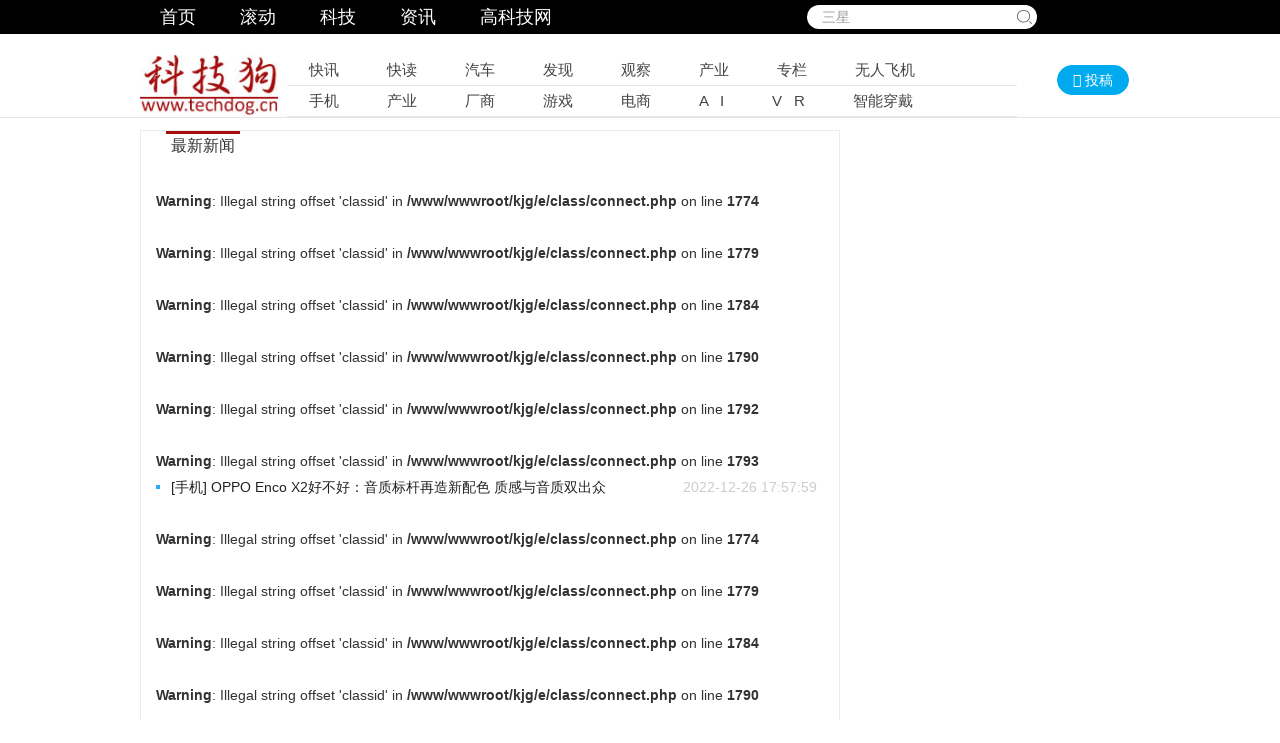

--- FILE ---
content_type: text/html; charset=utf-8
request_url: http://www.techdog.cn/roll/index.php?page=66
body_size: 5686
content:
<!DOCTYPE html>
<html lang="zh-CN">
<head>
<meta http-equiv="Content-Type" content="text/html; charset=utf-8" />
<meta http-equiv="X-UA-Compatible" content="IE=edge">
<meta name="renderer" content="webkit">
<meta name="viewport" content="width=device-width, initial-scale=1.0, maximum-scale=1.0, user-scalable=no">
<title>最新新闻-科技狗网，一个智酷、趣鲜的科技新媒体!</title>
<meta name="keywords" content="最新新闻" />
<meta name="description" content="最新新闻" />
<link rel="stylesheet" href="/def/p/pintuer.css">
<link rel="stylesheet" href="/def/css.css">
<script src="http://libs.baidu.com/jquery/1.9.0/jquery.js"></script>
<script src="/def/p/pintuer.js"></script>
</head>
<body>
<div class="bg-black  pt2 pb2 cfff hidden-s hidden-l">
  <div class="container">
    <div class="x7">
      <ul class="nav nav-menu nav-inline nav-navicon nav-big" id="nav-link3">
        <li><a href="http://www.techdog.cn">首页</a></li>
       <li><a href="http://www.techdog.cn/roll/">滚动</a></li>
        <li><a href="http://www.techdog.cn/tech/">科技</a></li>
        <li><a href="http://news.techdog.cn">资讯</a></li>
        <li><a href="http://www.gkjnet.com">高科技网</a></li>

      </ul>
       </div>
    <div class="x1-move x3 pr20"> 
<div class="fr search">
			<form action="http://www.baidu.com/baidu" target="_blank">
				<input class="submit" value="" type="submit">
				<div class="inputwarp">
					<a class="sosologo" href="javascript:void(0);">
					<span></span>
					</a>
					<input name="word"  value="三星" class="txtarea" type="text">
					<input name="ct" value="2097152" type="hidden">
					<input name="si" value="techdog.cn" type="hidden">
				</div>
			</form>
		</div>

 </div>
    <!--!nav -->
  </div>
</div>
<div class="container hidden-s hidden-l">
  <div class="line pt10 pb10">
    <li class="x8"><dl style="width:420px" class="f-l">

</dl><dl style="width:240px" class="f-l pl10"></dl></li>
    <li class="x4"></li>
  </div>
</div>
<div class="bb">
  <div class="container">
    <div class="xm2 pb2 pr2"><a href="http://www.techdog.cn"> <img src="/def/logo.png" height="60"></a> </div>
    <div class="xm9 pr20 f15  list_nav hidden-s hidden-l">
      <ul class="lh30 bb">
      <li><a href="http://www.techdog.cn/express/" title="">快讯</a></li>
    <li><a href="http://www.techdog.cn/kd/" title="">快读</a></li>
    <li><a href='http://www.techdog.cn/auto/'>汽车</a></li>
    <li><a href="http://www.techdog.cn/fx/" title="">发现</a></li>
    <li><a href="http://www.techdog.cn/comment/" title="">观察</a></li>
    <li><a href='http://www.techdog.cn/news/digi/'>产业</a></li>
    <li><a href="http://www.techdog.cn/post/">专栏</a></li>
    <li><a href="http://www.techdog.cn/news/uav/">无人飞机</a></li>
  </ul>
  <ul class="lh30 bb">
    <li><a href='http://www.techdog.cn/tech/mp/'>手机</a></li>
    <li><a href='http://www.techdog.cn/news/industry/'>产业</a></li>
    <li><a href="http://www.techdog.cn/firm/" title="">厂商</a></li>
    <li><a href='http://www.techdog.cn/tech/game/'>游戏</a></li>
    <li><a href="http://www.techdog.cn/firm/" title=""></a><a href='/tech/ec/'>电商</a></li>
    <li><a href="http://www.techdog.cn/news/AI/" title=""> A&nbsp;&nbsp;&nbsp;I </a></li>
    <li><a href="http://www.techdog.cn/news/vr/" target="_blank">V&nbsp;&nbsp;&nbsp;R</a></li>
    <li><a href="http://www.techdog.cn/news/wear/">智能穿戴</a></li>

      </ul> 
    </div>
<div class="xm1 f-r pt10 hidden-s hidden-l">
      <button  class="button p415 bg-blue br30" > <span class="icon-edit (alias)"></span><a class="cfff" href="http://www.techdog.cn/e/DoInfo/ChangeClass.php?mid=1"> 投稿</a> </button>
    </div>
  </div></div>
<div class="container">
  <div class="line">
    <div class="xm_left">
      <!--<div class="p20 hidden-s hidden-m hidden-l"></div> -->
      <div class=" margin-top margin-bottom">
	  <dl class="line box_dl">
		<dt><span>最新新闻</span></dt>
		<dd><ul>
        <br />
<b>Warning</b>:  Illegal string offset 'classid' in <b>/www/wwwroot/kjg/e/class/connect.php</b> on line <b>1774</b><br />
<br />
<b>Warning</b>:  Illegal string offset 'classid' in <b>/www/wwwroot/kjg/e/class/connect.php</b> on line <b>1779</b><br />
<br />
<b>Warning</b>:  Illegal string offset 'classid' in <b>/www/wwwroot/kjg/e/class/connect.php</b> on line <b>1784</b><br />
<br />
<b>Warning</b>:  Illegal string offset 'classid' in <b>/www/wwwroot/kjg/e/class/connect.php</b> on line <b>1790</b><br />
<br />
<b>Warning</b>:  Illegal string offset 'classid' in <b>/www/wwwroot/kjg/e/class/connect.php</b> on line <b>1792</b><br />
<br />
<b>Warning</b>:  Illegal string offset 'classid' in <b>/www/wwwroot/kjg/e/class/connect.php</b> on line <b>1793</b><br />
        
 <li class="text-more">  <a  href="/news/24715.html" target="_blank">[手机]
            OPPO Enco X2好不好：音质标杆再造新配色 质感与音质双出众 <span class="cccc f-r">
              2022-12-26 17:57:59              </span>
            </a></li>
       
        <br />
<b>Warning</b>:  Illegal string offset 'classid' in <b>/www/wwwroot/kjg/e/class/connect.php</b> on line <b>1774</b><br />
<br />
<b>Warning</b>:  Illegal string offset 'classid' in <b>/www/wwwroot/kjg/e/class/connect.php</b> on line <b>1779</b><br />
<br />
<b>Warning</b>:  Illegal string offset 'classid' in <b>/www/wwwroot/kjg/e/class/connect.php</b> on line <b>1784</b><br />
<br />
<b>Warning</b>:  Illegal string offset 'classid' in <b>/www/wwwroot/kjg/e/class/connect.php</b> on line <b>1790</b><br />
<br />
<b>Warning</b>:  Illegal string offset 'classid' in <b>/www/wwwroot/kjg/e/class/connect.php</b> on line <b>1792</b><br />
<br />
<b>Warning</b>:  Illegal string offset 'classid' in <b>/www/wwwroot/kjg/e/class/connect.php</b> on line <b>1793</b><br />
        
 <li class="text-more">  <a  href="/news/24714.html" target="_blank">[发现]
            "惊喜跨界 | SK-II x大白兔2023新年限定版神仙水 跃然上市" <span class="cccc f-r">
              2022-12-26 16:33:49              </span>
            </a></li>
       
        <br />
<b>Warning</b>:  Illegal string offset 'classid' in <b>/www/wwwroot/kjg/e/class/connect.php</b> on line <b>1774</b><br />
<br />
<b>Warning</b>:  Illegal string offset 'classid' in <b>/www/wwwroot/kjg/e/class/connect.php</b> on line <b>1779</b><br />
<br />
<b>Warning</b>:  Illegal string offset 'classid' in <b>/www/wwwroot/kjg/e/class/connect.php</b> on line <b>1784</b><br />
<br />
<b>Warning</b>:  Illegal string offset 'classid' in <b>/www/wwwroot/kjg/e/class/connect.php</b> on line <b>1790</b><br />
<br />
<b>Warning</b>:  Illegal string offset 'classid' in <b>/www/wwwroot/kjg/e/class/connect.php</b> on line <b>1792</b><br />
<br />
<b>Warning</b>:  Illegal string offset 'classid' in <b>/www/wwwroot/kjg/e/class/connect.php</b> on line <b>1795</b><br />
        
 <li class="text-more">  <a  href="/auto/2022-12-26/24713.html" target="_blank">[汽车]
            点燃皮卡爱好者热情 庆铃达咖H 8AT皮卡走进襄阳 <span class="cccc f-r">
              2022-12-26 16:15:19              </span>
            </a></li>
       
        <br />
<b>Warning</b>:  Illegal string offset 'classid' in <b>/www/wwwroot/kjg/e/class/connect.php</b> on line <b>1774</b><br />
<br />
<b>Warning</b>:  Illegal string offset 'classid' in <b>/www/wwwroot/kjg/e/class/connect.php</b> on line <b>1779</b><br />
<br />
<b>Warning</b>:  Illegal string offset 'classid' in <b>/www/wwwroot/kjg/e/class/connect.php</b> on line <b>1784</b><br />
<br />
<b>Warning</b>:  Illegal string offset 'classid' in <b>/www/wwwroot/kjg/e/class/connect.php</b> on line <b>1790</b><br />
<br />
<b>Warning</b>:  Illegal string offset 'classid' in <b>/www/wwwroot/kjg/e/class/connect.php</b> on line <b>1792</b><br />
<br />
<b>Warning</b>:  Illegal string offset 'classid' in <b>/www/wwwroot/kjg/e/class/connect.php</b> on line <b>1795</b><br />
        
 <li class="text-more">  <a  href="/auto/2022-12-26/24712.html" target="_blank">[汽车]
            互联网技术视角下，汽车企业供应链协同的数字化之道 <span class="cccc f-r">
              2022-12-26 16:01:43              </span>
            </a></li>
       
        <br />
<b>Warning</b>:  Illegal string offset 'classid' in <b>/www/wwwroot/kjg/e/class/connect.php</b> on line <b>1774</b><br />
<br />
<b>Warning</b>:  Illegal string offset 'classid' in <b>/www/wwwroot/kjg/e/class/connect.php</b> on line <b>1779</b><br />
<br />
<b>Warning</b>:  Illegal string offset 'classid' in <b>/www/wwwroot/kjg/e/class/connect.php</b> on line <b>1784</b><br />
<br />
<b>Warning</b>:  Illegal string offset 'classid' in <b>/www/wwwroot/kjg/e/class/connect.php</b> on line <b>1790</b><br />
<br />
<b>Warning</b>:  Illegal string offset 'classid' in <b>/www/wwwroot/kjg/e/class/connect.php</b> on line <b>1792</b><br />
<br />
<b>Warning</b>:  Illegal string offset 'classid' in <b>/www/wwwroot/kjg/e/class/connect.php</b> on line <b>1795</b><br />
        
 <li class="text-more">  <a  href="/news/24711.html" target="_blank">[快讯]
            2022中国软件大会召开 远光软件斩获多项重磅大奖 <span class="cccc f-r">
              2022-12-26 15:59:33              </span>
            </a></li>
       
        <br />
<b>Warning</b>:  Illegal string offset 'classid' in <b>/www/wwwroot/kjg/e/class/connect.php</b> on line <b>1774</b><br />
<br />
<b>Warning</b>:  Illegal string offset 'classid' in <b>/www/wwwroot/kjg/e/class/connect.php</b> on line <b>1779</b><br />
<br />
<b>Warning</b>:  Illegal string offset 'classid' in <b>/www/wwwroot/kjg/e/class/connect.php</b> on line <b>1784</b><br />
<br />
<b>Warning</b>:  Illegal string offset 'classid' in <b>/www/wwwroot/kjg/e/class/connect.php</b> on line <b>1790</b><br />
<br />
<b>Warning</b>:  Illegal string offset 'classid' in <b>/www/wwwroot/kjg/e/class/connect.php</b> on line <b>1792</b><br />
<br />
<b>Warning</b>:  Illegal string offset 'classid' in <b>/www/wwwroot/kjg/e/class/connect.php</b> on line <b>1795</b><br />
        
 <li class="text-more">  <a  href="/news/24710.html" target="_blank">[快讯]
            准备完毕！魅友大会今日正式召开，一文带你解析四大看点 <span class="cccc f-r">
              2022-12-26 15:57:01              </span>
            </a></li>
       
        <br />
<b>Warning</b>:  Illegal string offset 'classid' in <b>/www/wwwroot/kjg/e/class/connect.php</b> on line <b>1774</b><br />
<br />
<b>Warning</b>:  Illegal string offset 'classid' in <b>/www/wwwroot/kjg/e/class/connect.php</b> on line <b>1779</b><br />
<br />
<b>Warning</b>:  Illegal string offset 'classid' in <b>/www/wwwroot/kjg/e/class/connect.php</b> on line <b>1784</b><br />
<br />
<b>Warning</b>:  Illegal string offset 'classid' in <b>/www/wwwroot/kjg/e/class/connect.php</b> on line <b>1790</b><br />
<br />
<b>Warning</b>:  Illegal string offset 'classid' in <b>/www/wwwroot/kjg/e/class/connect.php</b> on line <b>1792</b><br />
<br />
<b>Warning</b>:  Illegal string offset 'classid' in <b>/www/wwwroot/kjg/e/class/connect.php</b> on line <b>1795</b><br />
        
 <li class="text-more">  <a  href="/news/24709.html" target="_blank">[快讯]
            讲真学堂《国画训练营》：将中国传统文化播撒至千家万户 <span class="cccc f-r">
              2022-12-26 14:55:16              </span>
            </a></li>
       
        <br />
<b>Warning</b>:  Illegal string offset 'classid' in <b>/www/wwwroot/kjg/e/class/connect.php</b> on line <b>1774</b><br />
<br />
<b>Warning</b>:  Illegal string offset 'classid' in <b>/www/wwwroot/kjg/e/class/connect.php</b> on line <b>1779</b><br />
<br />
<b>Warning</b>:  Illegal string offset 'classid' in <b>/www/wwwroot/kjg/e/class/connect.php</b> on line <b>1784</b><br />
<br />
<b>Warning</b>:  Illegal string offset 'classid' in <b>/www/wwwroot/kjg/e/class/connect.php</b> on line <b>1790</b><br />
<br />
<b>Warning</b>:  Illegal string offset 'classid' in <b>/www/wwwroot/kjg/e/class/connect.php</b> on line <b>1792</b><br />
<br />
<b>Warning</b>:  Illegal string offset 'classid' in <b>/www/wwwroot/kjg/e/class/connect.php</b> on line <b>1793</b><br />
        
 <li class="text-more">  <a  href="/news/24708.html" target="_blank">[发现]
            发扬传统文化 讲真学堂与大众一起感悟国画真谛 <span class="cccc f-r">
              2022-12-26 14:52:53              </span>
            </a></li>
       
        <br />
<b>Warning</b>:  Illegal string offset 'classid' in <b>/www/wwwroot/kjg/e/class/connect.php</b> on line <b>1774</b><br />
<br />
<b>Warning</b>:  Illegal string offset 'classid' in <b>/www/wwwroot/kjg/e/class/connect.php</b> on line <b>1779</b><br />
<br />
<b>Warning</b>:  Illegal string offset 'classid' in <b>/www/wwwroot/kjg/e/class/connect.php</b> on line <b>1784</b><br />
<br />
<b>Warning</b>:  Illegal string offset 'classid' in <b>/www/wwwroot/kjg/e/class/connect.php</b> on line <b>1790</b><br />
<br />
<b>Warning</b>:  Illegal string offset 'classid' in <b>/www/wwwroot/kjg/e/class/connect.php</b> on line <b>1792</b><br />
<br />
<b>Warning</b>:  Illegal string offset 'classid' in <b>/www/wwwroot/kjg/e/class/connect.php</b> on line <b>1793</b><br />
        
 <li class="text-more">  <a  href="/news/24707.html" target="_blank">[发现]
            新中大荣获金i奖“2022年度工程项目管理领导力企业”大奖 <span class="cccc f-r">
              2022-12-26 14:36:49              </span>
            </a></li>
       
        <br />
<b>Warning</b>:  Illegal string offset 'classid' in <b>/www/wwwroot/kjg/e/class/connect.php</b> on line <b>1774</b><br />
<br />
<b>Warning</b>:  Illegal string offset 'classid' in <b>/www/wwwroot/kjg/e/class/connect.php</b> on line <b>1779</b><br />
<br />
<b>Warning</b>:  Illegal string offset 'classid' in <b>/www/wwwroot/kjg/e/class/connect.php</b> on line <b>1784</b><br />
<br />
<b>Warning</b>:  Illegal string offset 'classid' in <b>/www/wwwroot/kjg/e/class/connect.php</b> on line <b>1790</b><br />
<br />
<b>Warning</b>:  Illegal string offset 'classid' in <b>/www/wwwroot/kjg/e/class/connect.php</b> on line <b>1792</b><br />
<br />
<b>Warning</b>:  Illegal string offset 'classid' in <b>/www/wwwroot/kjg/e/class/connect.php</b> on line <b>1795</b><br />
        
 <li class="text-more">  <a  href="/auto/2022-12-26/24706.html" target="_blank">[汽车]
            1度电行驶5.1公里！宇通轻卡极限续航冠军这么说自己的夺冠之路 <span class="cccc f-r">
              2022-12-26 14:28:51              </span>
            </a></li>
       
        <br />
<b>Warning</b>:  Illegal string offset 'classid' in <b>/www/wwwroot/kjg/e/class/connect.php</b> on line <b>1774</b><br />
<br />
<b>Warning</b>:  Illegal string offset 'classid' in <b>/www/wwwroot/kjg/e/class/connect.php</b> on line <b>1779</b><br />
<br />
<b>Warning</b>:  Illegal string offset 'classid' in <b>/www/wwwroot/kjg/e/class/connect.php</b> on line <b>1784</b><br />
<br />
<b>Warning</b>:  Illegal string offset 'classid' in <b>/www/wwwroot/kjg/e/class/connect.php</b> on line <b>1790</b><br />
<br />
<b>Warning</b>:  Illegal string offset 'classid' in <b>/www/wwwroot/kjg/e/class/connect.php</b> on line <b>1792</b><br />
<br />
<b>Warning</b>:  Illegal string offset 'classid' in <b>/www/wwwroot/kjg/e/class/connect.php</b> on line <b>1795</b><br />
        
 <li class="text-more">  <a  href="/auto/2022-12-26/24705.html" target="_blank">[汽车]
            “扫地僧”宇通轻卡怎么引领行业？新能源轻卡渗透率不足2% 谁能站出来？ <span class="cccc f-r">
              2022-12-26 14:22:42              </span>
            </a></li>
       
        <br />
<b>Warning</b>:  Illegal string offset 'classid' in <b>/www/wwwroot/kjg/e/class/connect.php</b> on line <b>1774</b><br />
<br />
<b>Warning</b>:  Illegal string offset 'classid' in <b>/www/wwwroot/kjg/e/class/connect.php</b> on line <b>1779</b><br />
<br />
<b>Warning</b>:  Illegal string offset 'classid' in <b>/www/wwwroot/kjg/e/class/connect.php</b> on line <b>1784</b><br />
<br />
<b>Warning</b>:  Illegal string offset 'classid' in <b>/www/wwwroot/kjg/e/class/connect.php</b> on line <b>1790</b><br />
<br />
<b>Warning</b>:  Illegal string offset 'classid' in <b>/www/wwwroot/kjg/e/class/connect.php</b> on line <b>1792</b><br />
<br />
<b>Warning</b>:  Illegal string offset 'classid' in <b>/www/wwwroot/kjg/e/class/connect.php</b> on line <b>1795</b><br />
        
 <li class="text-more">  <a  href="/news/24704.html" target="_blank">[产业]
            从洗地机“新人”到“潜力股” 悠尼2023再上一层楼 <span class="cccc f-r">
              2022-12-26 12:04:18              </span>
            </a></li>
       
        <br />
<b>Warning</b>:  Illegal string offset 'classid' in <b>/www/wwwroot/kjg/e/class/connect.php</b> on line <b>1774</b><br />
<br />
<b>Warning</b>:  Illegal string offset 'classid' in <b>/www/wwwroot/kjg/e/class/connect.php</b> on line <b>1779</b><br />
<br />
<b>Warning</b>:  Illegal string offset 'classid' in <b>/www/wwwroot/kjg/e/class/connect.php</b> on line <b>1784</b><br />
<br />
<b>Warning</b>:  Illegal string offset 'classid' in <b>/www/wwwroot/kjg/e/class/connect.php</b> on line <b>1790</b><br />
<br />
<b>Warning</b>:  Illegal string offset 'classid' in <b>/www/wwwroot/kjg/e/class/connect.php</b> on line <b>1792</b><br />
<br />
<b>Warning</b>:  Illegal string offset 'classid' in <b>/www/wwwroot/kjg/e/class/connect.php</b> on line <b>1795</b><br />
        
 <li class="text-more">  <a  href="/news/24703.html" target="_blank">[产业]
            F5：2023年将面临五大网络安全威胁 <span class="cccc f-r">
              2022-12-26 11:37:35              </span>
            </a></li>
       
        <br />
<b>Warning</b>:  Illegal string offset 'classid' in <b>/www/wwwroot/kjg/e/class/connect.php</b> on line <b>1774</b><br />
<br />
<b>Warning</b>:  Illegal string offset 'classid' in <b>/www/wwwroot/kjg/e/class/connect.php</b> on line <b>1779</b><br />
<br />
<b>Warning</b>:  Illegal string offset 'classid' in <b>/www/wwwroot/kjg/e/class/connect.php</b> on line <b>1784</b><br />
<br />
<b>Warning</b>:  Illegal string offset 'classid' in <b>/www/wwwroot/kjg/e/class/connect.php</b> on line <b>1790</b><br />
<br />
<b>Warning</b>:  Illegal string offset 'classid' in <b>/www/wwwroot/kjg/e/class/connect.php</b> on line <b>1792</b><br />
<br />
<b>Warning</b>:  Illegal string offset 'classid' in <b>/www/wwwroot/kjg/e/class/connect.php</b> on line <b>1795</b><br />
        
 <li class="text-more">  <a  href="/auto/2022-12-26/24702.html" target="_blank">[汽车]
            前瞻布局助推唐山绿色变革 福田雷萨新能源产业集群助力双碳达标 <span class="cccc f-r">
              2022-12-26 11:10:02              </span>
            </a></li>
       
        <br />
<b>Warning</b>:  Illegal string offset 'classid' in <b>/www/wwwroot/kjg/e/class/connect.php</b> on line <b>1774</b><br />
<br />
<b>Warning</b>:  Illegal string offset 'classid' in <b>/www/wwwroot/kjg/e/class/connect.php</b> on line <b>1779</b><br />
<br />
<b>Warning</b>:  Illegal string offset 'classid' in <b>/www/wwwroot/kjg/e/class/connect.php</b> on line <b>1784</b><br />
<br />
<b>Warning</b>:  Illegal string offset 'classid' in <b>/www/wwwroot/kjg/e/class/connect.php</b> on line <b>1790</b><br />
<br />
<b>Warning</b>:  Illegal string offset 'classid' in <b>/www/wwwroot/kjg/e/class/connect.php</b> on line <b>1792</b><br />
<br />
<b>Warning</b>:  Illegal string offset 'classid' in <b>/www/wwwroot/kjg/e/class/connect.php</b> on line <b>1795</b><br />
        
 <li class="text-more">  <a  href="/auto/2022-12-26/24701.html" target="_blank">[汽车]
            走南闯北的东风天龙KX王者版 2022再夺大奖 <span class="cccc f-r">
              2022-12-26 10:30:38              </span>
            </a></li>
       
        <br />
<b>Warning</b>:  Illegal string offset 'classid' in <b>/www/wwwroot/kjg/e/class/connect.php</b> on line <b>1774</b><br />
<br />
<b>Warning</b>:  Illegal string offset 'classid' in <b>/www/wwwroot/kjg/e/class/connect.php</b> on line <b>1779</b><br />
<br />
<b>Warning</b>:  Illegal string offset 'classid' in <b>/www/wwwroot/kjg/e/class/connect.php</b> on line <b>1784</b><br />
<br />
<b>Warning</b>:  Illegal string offset 'classid' in <b>/www/wwwroot/kjg/e/class/connect.php</b> on line <b>1790</b><br />
<br />
<b>Warning</b>:  Illegal string offset 'classid' in <b>/www/wwwroot/kjg/e/class/connect.php</b> on line <b>1792</b><br />
<br />
<b>Warning</b>:  Illegal string offset 'classid' in <b>/www/wwwroot/kjg/e/class/connect.php</b> on line <b>1795</b><br />
        
 <li class="text-more">  <a  href="/news/202212/24700.html" target="_blank">[观察]
            远光DAP与金山办公WPS完成产品兼容互认证 <span class="cccc f-r">
              2022-12-26 10:23:51              </span>
            </a></li>
       
        <br />
<b>Warning</b>:  Illegal string offset 'classid' in <b>/www/wwwroot/kjg/e/class/connect.php</b> on line <b>1774</b><br />
<br />
<b>Warning</b>:  Illegal string offset 'classid' in <b>/www/wwwroot/kjg/e/class/connect.php</b> on line <b>1779</b><br />
<br />
<b>Warning</b>:  Illegal string offset 'classid' in <b>/www/wwwroot/kjg/e/class/connect.php</b> on line <b>1784</b><br />
<br />
<b>Warning</b>:  Illegal string offset 'classid' in <b>/www/wwwroot/kjg/e/class/connect.php</b> on line <b>1790</b><br />
<br />
<b>Warning</b>:  Illegal string offset 'classid' in <b>/www/wwwroot/kjg/e/class/connect.php</b> on line <b>1792</b><br />
<br />
<b>Warning</b>:  Illegal string offset 'classid' in <b>/www/wwwroot/kjg/e/class/connect.php</b> on line <b>1795</b><br />
        
 <li class="text-more">  <a  href="/auto/2022-12-26/24699.html" target="_blank">[汽车]
            还记得上市即热销1835辆的“省油老司机”吗？TA获奖啦！ <span class="cccc f-r">
              2022-12-26 09:51:14              </span>
            </a></li>
       
        <br />
<b>Warning</b>:  Illegal string offset 'classid' in <b>/www/wwwroot/kjg/e/class/connect.php</b> on line <b>1774</b><br />
<br />
<b>Warning</b>:  Illegal string offset 'classid' in <b>/www/wwwroot/kjg/e/class/connect.php</b> on line <b>1779</b><br />
<br />
<b>Warning</b>:  Illegal string offset 'classid' in <b>/www/wwwroot/kjg/e/class/connect.php</b> on line <b>1784</b><br />
<br />
<b>Warning</b>:  Illegal string offset 'classid' in <b>/www/wwwroot/kjg/e/class/connect.php</b> on line <b>1790</b><br />
<br />
<b>Warning</b>:  Illegal string offset 'classid' in <b>/www/wwwroot/kjg/e/class/connect.php</b> on line <b>1792</b><br />
<br />
<b>Warning</b>:  Illegal string offset 'classid' in <b>/www/wwwroot/kjg/e/class/connect.php</b> on line <b>1795</b><br />
        
 <li class="text-more">  <a  href="/auto/2022-12-25/24698.html" target="_blank">[汽车]
             万山无阻，驭舰昆仑 东风大马力家族正式发布 <span class="cccc f-r">
              2022-12-25 18:13:30              </span>
            </a></li>
       
        <br />
<b>Warning</b>:  Illegal string offset 'classid' in <b>/www/wwwroot/kjg/e/class/connect.php</b> on line <b>1774</b><br />
<br />
<b>Warning</b>:  Illegal string offset 'classid' in <b>/www/wwwroot/kjg/e/class/connect.php</b> on line <b>1779</b><br />
<br />
<b>Warning</b>:  Illegal string offset 'classid' in <b>/www/wwwroot/kjg/e/class/connect.php</b> on line <b>1784</b><br />
<br />
<b>Warning</b>:  Illegal string offset 'classid' in <b>/www/wwwroot/kjg/e/class/connect.php</b> on line <b>1790</b><br />
<br />
<b>Warning</b>:  Illegal string offset 'classid' in <b>/www/wwwroot/kjg/e/class/connect.php</b> on line <b>1792</b><br />
<br />
<b>Warning</b>:  Illegal string offset 'classid' in <b>/www/wwwroot/kjg/e/class/connect.php</b> on line <b>1795</b><br />
        
 <li class="text-more">  <a  href="/auto/2022-12-25/24697.html" target="_blank">[汽车]
            致敬每一位丝路卡车人 东风商用车幸福卡车关爱计划再启程 <span class="cccc f-r">
              2022-12-25 15:41:23              </span>
            </a></li>
       
        <br />
<b>Warning</b>:  Illegal string offset 'classid' in <b>/www/wwwroot/kjg/e/class/connect.php</b> on line <b>1774</b><br />
<br />
<b>Warning</b>:  Illegal string offset 'classid' in <b>/www/wwwroot/kjg/e/class/connect.php</b> on line <b>1779</b><br />
<br />
<b>Warning</b>:  Illegal string offset 'classid' in <b>/www/wwwroot/kjg/e/class/connect.php</b> on line <b>1784</b><br />
<br />
<b>Warning</b>:  Illegal string offset 'classid' in <b>/www/wwwroot/kjg/e/class/connect.php</b> on line <b>1790</b><br />
<br />
<b>Warning</b>:  Illegal string offset 'classid' in <b>/www/wwwroot/kjg/e/class/connect.php</b> on line <b>1792</b><br />
<br />
<b>Warning</b>:  Illegal string offset 'classid' in <b>/www/wwwroot/kjg/e/class/connect.php</b> on line <b>1795</b><br />
        
 <li class="text-more">  <a  href="/auto/2022-12-24/24696.html" target="_blank">[汽车]
            喜报！图雅诺吉象荣获2022年度第一城配物流轻客 <span class="cccc f-r">
              2022-12-24 13:10:37              </span>
            </a></li>
       
        <br />
<b>Warning</b>:  Illegal string offset 'classid' in <b>/www/wwwroot/kjg/e/class/connect.php</b> on line <b>1774</b><br />
<br />
<b>Warning</b>:  Illegal string offset 'classid' in <b>/www/wwwroot/kjg/e/class/connect.php</b> on line <b>1779</b><br />
<br />
<b>Warning</b>:  Illegal string offset 'classid' in <b>/www/wwwroot/kjg/e/class/connect.php</b> on line <b>1784</b><br />
<br />
<b>Warning</b>:  Illegal string offset 'classid' in <b>/www/wwwroot/kjg/e/class/connect.php</b> on line <b>1790</b><br />
<br />
<b>Warning</b>:  Illegal string offset 'classid' in <b>/www/wwwroot/kjg/e/class/connect.php</b> on line <b>1792</b><br />
<br />
<b>Warning</b>:  Illegal string offset 'classid' in <b>/www/wwwroot/kjg/e/class/connect.php</b> on line <b>1795</b><br />
        
 <li class="text-more">  <a  href="/auto/2022-12-24/24695.html" target="_blank">[汽车]
            一起去沐浴天然氧吧 新世代创享皮卡达咖H 8AT恩施上市 <span class="cccc f-r">
              2022-12-24 12:53:06              </span>
            </a></li>
       
        <br />
<b>Warning</b>:  Illegal string offset 'classid' in <b>/www/wwwroot/kjg/e/class/connect.php</b> on line <b>1774</b><br />
<br />
<b>Warning</b>:  Illegal string offset 'classid' in <b>/www/wwwroot/kjg/e/class/connect.php</b> on line <b>1779</b><br />
<br />
<b>Warning</b>:  Illegal string offset 'classid' in <b>/www/wwwroot/kjg/e/class/connect.php</b> on line <b>1784</b><br />
<br />
<b>Warning</b>:  Illegal string offset 'classid' in <b>/www/wwwroot/kjg/e/class/connect.php</b> on line <b>1790</b><br />
<br />
<b>Warning</b>:  Illegal string offset 'classid' in <b>/www/wwwroot/kjg/e/class/connect.php</b> on line <b>1792</b><br />
<br />
<b>Warning</b>:  Illegal string offset 'classid' in <b>/www/wwwroot/kjg/e/class/connect.php</b> on line <b>1795</b><br />
        
 <li class="text-more">  <a  href="/news/24694.html" target="_blank">[快讯]
            远光软件供应链金融平台荣获广东省企业管理现代化创新成果奖 <span class="cccc f-r">
              2022-12-23 17:39:44              </span>
            </a></li>
       
        <br />
<b>Warning</b>:  Illegal string offset 'classid' in <b>/www/wwwroot/kjg/e/class/connect.php</b> on line <b>1774</b><br />
<br />
<b>Warning</b>:  Illegal string offset 'classid' in <b>/www/wwwroot/kjg/e/class/connect.php</b> on line <b>1779</b><br />
<br />
<b>Warning</b>:  Illegal string offset 'classid' in <b>/www/wwwroot/kjg/e/class/connect.php</b> on line <b>1784</b><br />
<br />
<b>Warning</b>:  Illegal string offset 'classid' in <b>/www/wwwroot/kjg/e/class/connect.php</b> on line <b>1790</b><br />
<br />
<b>Warning</b>:  Illegal string offset 'classid' in <b>/www/wwwroot/kjg/e/class/connect.php</b> on line <b>1792</b><br />
<br />
<b>Warning</b>:  Illegal string offset 'classid' in <b>/www/wwwroot/kjg/e/class/connect.php</b> on line <b>1795</b><br />
        
 <li class="text-more">  <a  href="/news/24693.html" target="_blank">[快讯]
            BOE（京东方）办公园区运营管理平台成功上线 打造数字化办公园区新标杆 <span class="cccc f-r">
              2022-12-23 17:38:45              </span>
            </a></li>
       
        <br />
<b>Warning</b>:  Illegal string offset 'classid' in <b>/www/wwwroot/kjg/e/class/connect.php</b> on line <b>1774</b><br />
<br />
<b>Warning</b>:  Illegal string offset 'classid' in <b>/www/wwwroot/kjg/e/class/connect.php</b> on line <b>1779</b><br />
<br />
<b>Warning</b>:  Illegal string offset 'classid' in <b>/www/wwwroot/kjg/e/class/connect.php</b> on line <b>1784</b><br />
<br />
<b>Warning</b>:  Illegal string offset 'classid' in <b>/www/wwwroot/kjg/e/class/connect.php</b> on line <b>1790</b><br />
<br />
<b>Warning</b>:  Illegal string offset 'classid' in <b>/www/wwwroot/kjg/e/class/connect.php</b> on line <b>1792</b><br />
<br />
<b>Warning</b>:  Illegal string offset 'classid' in <b>/www/wwwroot/kjg/e/class/connect.php</b> on line <b>1793</b><br />
        
 <li class="text-more">  <a  href="/news/24692.html" target="_blank">[发现]
            讲真学堂《视频剪辑实战训练营》：自媒体新手产出高质内容需掌握专业知识 <span class="cccc f-r">
              2022-12-23 17:13:58              </span>
            </a></li>
       
        <br />
<b>Warning</b>:  Illegal string offset 'classid' in <b>/www/wwwroot/kjg/e/class/connect.php</b> on line <b>1774</b><br />
<br />
<b>Warning</b>:  Illegal string offset 'classid' in <b>/www/wwwroot/kjg/e/class/connect.php</b> on line <b>1779</b><br />
<br />
<b>Warning</b>:  Illegal string offset 'classid' in <b>/www/wwwroot/kjg/e/class/connect.php</b> on line <b>1784</b><br />
<br />
<b>Warning</b>:  Illegal string offset 'classid' in <b>/www/wwwroot/kjg/e/class/connect.php</b> on line <b>1790</b><br />
<br />
<b>Warning</b>:  Illegal string offset 'classid' in <b>/www/wwwroot/kjg/e/class/connect.php</b> on line <b>1792</b><br />
<br />
<b>Warning</b>:  Illegal string offset 'classid' in <b>/www/wwwroot/kjg/e/class/connect.php</b> on line <b>1795</b><br />
        
 <li class="text-more">  <a  href="/news/24691.html" target="_blank">[快讯]
            短视频小白如何站稳脚跟？讲真学堂分享专业思路 <span class="cccc f-r">
              2022-12-23 17:09:19              </span>
            </a></li>
       
        <br />
<b>Warning</b>:  Illegal string offset 'classid' in <b>/www/wwwroot/kjg/e/class/connect.php</b> on line <b>1774</b><br />
<br />
<b>Warning</b>:  Illegal string offset 'classid' in <b>/www/wwwroot/kjg/e/class/connect.php</b> on line <b>1779</b><br />
<br />
<b>Warning</b>:  Illegal string offset 'classid' in <b>/www/wwwroot/kjg/e/class/connect.php</b> on line <b>1784</b><br />
<br />
<b>Warning</b>:  Illegal string offset 'classid' in <b>/www/wwwroot/kjg/e/class/connect.php</b> on line <b>1790</b><br />
<br />
<b>Warning</b>:  Illegal string offset 'classid' in <b>/www/wwwroot/kjg/e/class/connect.php</b> on line <b>1792</b><br />
<br />
<b>Warning</b>:  Illegal string offset 'classid' in <b>/www/wwwroot/kjg/e/class/connect.php</b> on line <b>1795</b><br />
        
 <li class="text-more">  <a  href="/news/24690.html" target="_blank">[快讯]
            人性科技让地球更美的，美的“绿电行动”斩获中国国际广告节年度数字营销金案 <span class="cccc f-r">
              2022-12-23 15:48:18              </span>
            </a></li>
       
        <br />
<b>Warning</b>:  Illegal string offset 'classid' in <b>/www/wwwroot/kjg/e/class/connect.php</b> on line <b>1774</b><br />
<br />
<b>Warning</b>:  Illegal string offset 'classid' in <b>/www/wwwroot/kjg/e/class/connect.php</b> on line <b>1779</b><br />
<br />
<b>Warning</b>:  Illegal string offset 'classid' in <b>/www/wwwroot/kjg/e/class/connect.php</b> on line <b>1784</b><br />
<br />
<b>Warning</b>:  Illegal string offset 'classid' in <b>/www/wwwroot/kjg/e/class/connect.php</b> on line <b>1790</b><br />
<br />
<b>Warning</b>:  Illegal string offset 'classid' in <b>/www/wwwroot/kjg/e/class/connect.php</b> on line <b>1792</b><br />
<br />
<b>Warning</b>:  Illegal string offset 'classid' in <b>/www/wwwroot/kjg/e/class/connect.php</b> on line <b>1795</b><br />
        
 <li class="text-more">  <a  href="/auto/2022-12-23/24688.html" target="_blank">[汽车]
            2023年美国《消费者指南》获奖最多的品牌-起亚 <span class="cccc f-r">
              2022-12-23 15:44:47              </span>
            </a></li>
       
        <br />
<b>Warning</b>:  Illegal string offset 'classid' in <b>/www/wwwroot/kjg/e/class/connect.php</b> on line <b>1774</b><br />
<br />
<b>Warning</b>:  Illegal string offset 'classid' in <b>/www/wwwroot/kjg/e/class/connect.php</b> on line <b>1779</b><br />
<br />
<b>Warning</b>:  Illegal string offset 'classid' in <b>/www/wwwroot/kjg/e/class/connect.php</b> on line <b>1784</b><br />
<br />
<b>Warning</b>:  Illegal string offset 'classid' in <b>/www/wwwroot/kjg/e/class/connect.php</b> on line <b>1790</b><br />
<br />
<b>Warning</b>:  Illegal string offset 'classid' in <b>/www/wwwroot/kjg/e/class/connect.php</b> on line <b>1792</b><br />
<br />
<b>Warning</b>:  Illegal string offset 'classid' in <b>/www/wwwroot/kjg/e/class/connect.php</b> on line <b>1795</b><br />
        
 <li class="text-more">  <a  href="/news/24689.html" target="_blank">[快讯]
            环信个性化协同SDK重磅发布 <span class="cccc f-r">
              2022-12-23 15:44:25              </span>
            </a></li>
       
        <br />
<b>Warning</b>:  Illegal string offset 'classid' in <b>/www/wwwroot/kjg/e/class/connect.php</b> on line <b>1774</b><br />
<br />
<b>Warning</b>:  Illegal string offset 'classid' in <b>/www/wwwroot/kjg/e/class/connect.php</b> on line <b>1779</b><br />
<br />
<b>Warning</b>:  Illegal string offset 'classid' in <b>/www/wwwroot/kjg/e/class/connect.php</b> on line <b>1784</b><br />
<br />
<b>Warning</b>:  Illegal string offset 'classid' in <b>/www/wwwroot/kjg/e/class/connect.php</b> on line <b>1790</b><br />
<br />
<b>Warning</b>:  Illegal string offset 'classid' in <b>/www/wwwroot/kjg/e/class/connect.php</b> on line <b>1792</b><br />
<br />
<b>Warning</b>:  Illegal string offset 'classid' in <b>/www/wwwroot/kjg/e/class/connect.php</b> on line <b>1795</b><br />
        
 <li class="text-more">  <a  href="/news/24687.html" target="_blank">[快讯]
            远光软件入选珠海市幸福企业试点单位 <span class="cccc f-r">
              2022-12-23 15:40:34              </span>
            </a></li>
       
        <br />
<b>Warning</b>:  Illegal string offset 'classid' in <b>/www/wwwroot/kjg/e/class/connect.php</b> on line <b>1774</b><br />
<br />
<b>Warning</b>:  Illegal string offset 'classid' in <b>/www/wwwroot/kjg/e/class/connect.php</b> on line <b>1779</b><br />
<br />
<b>Warning</b>:  Illegal string offset 'classid' in <b>/www/wwwroot/kjg/e/class/connect.php</b> on line <b>1784</b><br />
<br />
<b>Warning</b>:  Illegal string offset 'classid' in <b>/www/wwwroot/kjg/e/class/connect.php</b> on line <b>1790</b><br />
<br />
<b>Warning</b>:  Illegal string offset 'classid' in <b>/www/wwwroot/kjg/e/class/connect.php</b> on line <b>1792</b><br />
<br />
<b>Warning</b>:  Illegal string offset 'classid' in <b>/www/wwwroot/kjg/e/class/connect.php</b> on line <b>1795</b><br />
        
 <li class="text-more">  <a  href="/news/24686.html" target="_blank">[产业]
            远光软件：打造低碳智慧园区，创新能效数字化管理 <span class="cccc f-r">
              2022-12-23 15:40:02              </span>
            </a></li>
       
        <br />
<b>Warning</b>:  Illegal string offset 'classid' in <b>/www/wwwroot/kjg/e/class/connect.php</b> on line <b>1774</b><br />
<br />
<b>Warning</b>:  Illegal string offset 'classid' in <b>/www/wwwroot/kjg/e/class/connect.php</b> on line <b>1779</b><br />
<br />
<b>Warning</b>:  Illegal string offset 'classid' in <b>/www/wwwroot/kjg/e/class/connect.php</b> on line <b>1784</b><br />
<br />
<b>Warning</b>:  Illegal string offset 'classid' in <b>/www/wwwroot/kjg/e/class/connect.php</b> on line <b>1790</b><br />
<br />
<b>Warning</b>:  Illegal string offset 'classid' in <b>/www/wwwroot/kjg/e/class/connect.php</b> on line <b>1792</b><br />
<br />
<b>Warning</b>:  Illegal string offset 'classid' in <b>/www/wwwroot/kjg/e/class/connect.php</b> on line <b>1795</b><br />
        
 <li class="text-more">  <a  href="http://news.techdog.cn/2022-12-23/24685.html" target="_blank">[业界资讯]
            盘点 | 晨曦载曜，行之所往！鸿合科技课后服务年度回顾 <span class="cccc f-r">
              2022-12-23 15:33:50              </span>
            </a></li>
       
        <br />
<b>Warning</b>:  Illegal string offset 'classid' in <b>/www/wwwroot/kjg/e/class/connect.php</b> on line <b>1774</b><br />
<br />
<b>Warning</b>:  Illegal string offset 'classid' in <b>/www/wwwroot/kjg/e/class/connect.php</b> on line <b>1779</b><br />
<br />
<b>Warning</b>:  Illegal string offset 'classid' in <b>/www/wwwroot/kjg/e/class/connect.php</b> on line <b>1784</b><br />
<br />
<b>Warning</b>:  Illegal string offset 'classid' in <b>/www/wwwroot/kjg/e/class/connect.php</b> on line <b>1790</b><br />
<br />
<b>Warning</b>:  Illegal string offset 'classid' in <b>/www/wwwroot/kjg/e/class/connect.php</b> on line <b>1792</b><br />
<br />
<b>Warning</b>:  Illegal string offset 'classid' in <b>/www/wwwroot/kjg/e/class/connect.php</b> on line <b>1795</b><br />
        
 <li class="text-more">  <a  href="/news/24684.html" target="_blank">[快讯]
            蓝鲸教育大会召开 千尺学堂荣膺终身教育影响力奖 <span class="cccc f-r">
              2022-12-23 14:53:50              </span>
            </a></li>
       
        <br />
<b>Warning</b>:  Illegal string offset 'classid' in <b>/www/wwwroot/kjg/e/class/connect.php</b> on line <b>1774</b><br />
<br />
<b>Warning</b>:  Illegal string offset 'classid' in <b>/www/wwwroot/kjg/e/class/connect.php</b> on line <b>1779</b><br />
<br />
<b>Warning</b>:  Illegal string offset 'classid' in <b>/www/wwwroot/kjg/e/class/connect.php</b> on line <b>1784</b><br />
<br />
<b>Warning</b>:  Illegal string offset 'classid' in <b>/www/wwwroot/kjg/e/class/connect.php</b> on line <b>1790</b><br />
<br />
<b>Warning</b>:  Illegal string offset 'classid' in <b>/www/wwwroot/kjg/e/class/connect.php</b> on line <b>1792</b><br />
<br />
<b>Warning</b>:  Illegal string offset 'classid' in <b>/www/wwwroot/kjg/e/class/connect.php</b> on line <b>1795</b><br />
        
 <li class="text-more">  <a  href="/auto/2022-12-23/24683.html" target="_blank">[汽车]
            “擎动未来·再铃巅峰”庆铃五十铃新蓝牌4K-D轻卡南宁上市 <span class="cccc f-r">
              2022-12-23 14:41:26              </span>
            </a></li>
       
        <br />
<b>Warning</b>:  Illegal string offset 'classid' in <b>/www/wwwroot/kjg/e/class/connect.php</b> on line <b>1774</b><br />
<br />
<b>Warning</b>:  Illegal string offset 'classid' in <b>/www/wwwroot/kjg/e/class/connect.php</b> on line <b>1779</b><br />
<br />
<b>Warning</b>:  Illegal string offset 'classid' in <b>/www/wwwroot/kjg/e/class/connect.php</b> on line <b>1784</b><br />
<br />
<b>Warning</b>:  Illegal string offset 'classid' in <b>/www/wwwroot/kjg/e/class/connect.php</b> on line <b>1790</b><br />
<br />
<b>Warning</b>:  Illegal string offset 'classid' in <b>/www/wwwroot/kjg/e/class/connect.php</b> on line <b>1792</b><br />
<br />
<b>Warning</b>:  Illegal string offset 'classid' in <b>/www/wwwroot/kjg/e/class/connect.php</b> on line <b>1795</b><br />
        
 <li class="text-more">  <a  href="/auto/2022-12-23/24682.html" target="_blank">[汽车]
            黄师傅：快递全国飞，全凭乘龙H5载货车省油又可靠 <span class="cccc f-r">
              2022-12-23 14:20:15              </span>
            </a></li>
       
        <br />
<b>Warning</b>:  Illegal string offset 'classid' in <b>/www/wwwroot/kjg/e/class/connect.php</b> on line <b>1774</b><br />
<br />
<b>Warning</b>:  Illegal string offset 'classid' in <b>/www/wwwroot/kjg/e/class/connect.php</b> on line <b>1779</b><br />
<br />
<b>Warning</b>:  Illegal string offset 'classid' in <b>/www/wwwroot/kjg/e/class/connect.php</b> on line <b>1784</b><br />
<br />
<b>Warning</b>:  Illegal string offset 'classid' in <b>/www/wwwroot/kjg/e/class/connect.php</b> on line <b>1790</b><br />
<br />
<b>Warning</b>:  Illegal string offset 'classid' in <b>/www/wwwroot/kjg/e/class/connect.php</b> on line <b>1792</b><br />
<br />
<b>Warning</b>:  Illegal string offset 'classid' in <b>/www/wwwroot/kjg/e/class/connect.php</b> on line <b>1793</b><br />
        
 <li class="text-more">  <a  href="/news/24681.html" target="_blank">[快读]
            福建省2022年省首台（套）重大技术装备认定名单公布！科华新能源产品再获认可！ <span class="cccc f-r">
              2022-12-23 11:43:40              </span>
            </a></li>
       
        <br />
<b>Warning</b>:  Illegal string offset 'classid' in <b>/www/wwwroot/kjg/e/class/connect.php</b> on line <b>1774</b><br />
<br />
<b>Warning</b>:  Illegal string offset 'classid' in <b>/www/wwwroot/kjg/e/class/connect.php</b> on line <b>1779</b><br />
<br />
<b>Warning</b>:  Illegal string offset 'classid' in <b>/www/wwwroot/kjg/e/class/connect.php</b> on line <b>1784</b><br />
<br />
<b>Warning</b>:  Illegal string offset 'classid' in <b>/www/wwwroot/kjg/e/class/connect.php</b> on line <b>1790</b><br />
<br />
<b>Warning</b>:  Illegal string offset 'classid' in <b>/www/wwwroot/kjg/e/class/connect.php</b> on line <b>1792</b><br />
<br />
<b>Warning</b>:  Illegal string offset 'classid' in <b>/www/wwwroot/kjg/e/class/connect.php</b> on line <b>1795</b><br />
        
 <li class="text-more">  <a  href="/news/24680.html" target="_blank">[快讯]
            喜讯丨远光软件获“发明创业奖创新奖”二等奖 <span class="cccc f-r">
              2022-12-23 11:43:02              </span>
            </a></li>
       
        <br />
<b>Warning</b>:  Illegal string offset 'classid' in <b>/www/wwwroot/kjg/e/class/connect.php</b> on line <b>1774</b><br />
<br />
<b>Warning</b>:  Illegal string offset 'classid' in <b>/www/wwwroot/kjg/e/class/connect.php</b> on line <b>1779</b><br />
<br />
<b>Warning</b>:  Illegal string offset 'classid' in <b>/www/wwwroot/kjg/e/class/connect.php</b> on line <b>1784</b><br />
<br />
<b>Warning</b>:  Illegal string offset 'classid' in <b>/www/wwwroot/kjg/e/class/connect.php</b> on line <b>1790</b><br />
<br />
<b>Warning</b>:  Illegal string offset 'classid' in <b>/www/wwwroot/kjg/e/class/connect.php</b> on line <b>1792</b><br />
<br />
<b>Warning</b>:  Illegal string offset 'classid' in <b>/www/wwwroot/kjg/e/class/connect.php</b> on line <b>1795</b><br />
        
 <li class="text-more">  <a  href="http://news.techdog.cn/2022-12-23/24679.html" target="_blank">[业界资讯]
            添可感恩用户一路相伴 品牌关怀计划点亮2022高光时刻 <span class="cccc f-r">
              2022-12-23 11:21:18              </span>
            </a></li>
       
        <br />
<b>Warning</b>:  Illegal string offset 'classid' in <b>/www/wwwroot/kjg/e/class/connect.php</b> on line <b>1774</b><br />
<br />
<b>Warning</b>:  Illegal string offset 'classid' in <b>/www/wwwroot/kjg/e/class/connect.php</b> on line <b>1779</b><br />
<br />
<b>Warning</b>:  Illegal string offset 'classid' in <b>/www/wwwroot/kjg/e/class/connect.php</b> on line <b>1784</b><br />
<br />
<b>Warning</b>:  Illegal string offset 'classid' in <b>/www/wwwroot/kjg/e/class/connect.php</b> on line <b>1790</b><br />
<br />
<b>Warning</b>:  Illegal string offset 'classid' in <b>/www/wwwroot/kjg/e/class/connect.php</b> on line <b>1792</b><br />
<br />
<b>Warning</b>:  Illegal string offset 'classid' in <b>/www/wwwroot/kjg/e/class/connect.php</b> on line <b>1793</b><br />
        
 <li class="text-more">  <a  href="/news/24678.html" target="_blank">[快读]
            短视频承担起更多责任 讲真引领剪辑爱好者稳步前进 <span class="cccc f-r">
              2022-12-23 11:11:09              </span>
            </a></li>
       
        <br />
<b>Warning</b>:  Illegal string offset 'classid' in <b>/www/wwwroot/kjg/e/class/connect.php</b> on line <b>1774</b><br />
<br />
<b>Warning</b>:  Illegal string offset 'classid' in <b>/www/wwwroot/kjg/e/class/connect.php</b> on line <b>1779</b><br />
<br />
<b>Warning</b>:  Illegal string offset 'classid' in <b>/www/wwwroot/kjg/e/class/connect.php</b> on line <b>1784</b><br />
<br />
<b>Warning</b>:  Illegal string offset 'classid' in <b>/www/wwwroot/kjg/e/class/connect.php</b> on line <b>1790</b><br />
<br />
<b>Warning</b>:  Illegal string offset 'classid' in <b>/www/wwwroot/kjg/e/class/connect.php</b> on line <b>1792</b><br />
<br />
<b>Warning</b>:  Illegal string offset 'classid' in <b>/www/wwwroot/kjg/e/class/connect.php</b> on line <b>1793</b><br />
        
 <li class="text-more">  <a  href="/news/24677.html" target="_blank">[发现]
            助力关键行业测试评估|“冀信2022”网络安全技能竞赛圆满收官 <span class="cccc f-r">
              2022-12-23 11:08:18              </span>
            </a></li>
       
        <br />
<b>Warning</b>:  Illegal string offset 'classid' in <b>/www/wwwroot/kjg/e/class/connect.php</b> on line <b>1774</b><br />
<br />
<b>Warning</b>:  Illegal string offset 'classid' in <b>/www/wwwroot/kjg/e/class/connect.php</b> on line <b>1779</b><br />
<br />
<b>Warning</b>:  Illegal string offset 'classid' in <b>/www/wwwroot/kjg/e/class/connect.php</b> on line <b>1784</b><br />
<br />
<b>Warning</b>:  Illegal string offset 'classid' in <b>/www/wwwroot/kjg/e/class/connect.php</b> on line <b>1790</b><br />
<br />
<b>Warning</b>:  Illegal string offset 'classid' in <b>/www/wwwroot/kjg/e/class/connect.php</b> on line <b>1792</b><br />
<br />
<b>Warning</b>:  Illegal string offset 'classid' in <b>/www/wwwroot/kjg/e/class/connect.php</b> on line <b>1795</b><br />
        
 <li class="text-more">  <a  href="/news/24676.html" target="_blank">[快讯]
            陶氏公司推出陶氏涂景™数字化技术服务平台 <span class="cccc f-r">
              2022-12-23 11:06:23              </span>
            </a></li>
       
           </ul></dd>
          </dd>
        </dl>
      </div>
      <div class="page-list margin">
        <a title="总数">&nbsp;<b>19474</b> </a>&nbsp;&nbsp;<a href="/roll/index.php?page=0">首页</a>&nbsp;<a href="/roll/index.php?page=65">上一页</a>&nbsp;<a href="/roll/index.php?page=64">65</a>&nbsp;<a href="/roll/index.php?page=65">66</a>&nbsp;<b>67</b>&nbsp;<a href="/roll/index.php?page=67">68</a>&nbsp;<a href="/roll/index.php?page=68">69</a>&nbsp;<a href="/roll/index.php?page=69">70</a>&nbsp;<a href="/roll/index.php?page=70">71</a>&nbsp;<a href="/roll/index.php?page=71">72</a>&nbsp;<a href="/roll/index.php?page=72">73</a>&nbsp;<a href="/roll/index.php?page=73">74</a>&nbsp;<a href="/roll/index.php?page=74">75</a>&nbsp;<a href="/roll/index.php?page=75">76</a>&nbsp;<a href="/roll/index.php?page=76">77</a>&nbsp;<a href="/roll/index.php?page=77">78</a>&nbsp;<a href="/roll/index.php?page=78">79</a>&nbsp;<a href="/roll/index.php?page=79">80</a>&nbsp;<a href="/roll/index.php?page=80">81</a>&nbsp;<a href="/roll/index.php?page=81">82</a>&nbsp;<a href="/roll/index.php?page=82">83</a>&nbsp;<a href="/roll/index.php?page=83">84</a>&nbsp;<a href="/roll/index.php?page=84">85</a>&nbsp;<a href="/roll/index.php?page=85">86</a>&nbsp;<a href="/roll/index.php?page=86">87</a>&nbsp;<a href="/roll/index.php?page=87">88</a>&nbsp;<a href="/roll/index.php?page=88">89</a>&nbsp;<a href="/roll/index.php?page=89">90</a>&nbsp;<a href="/roll/index.php?page=90">91</a>&nbsp;<a href="/roll/index.php?page=91">92</a>&nbsp;<a href="/roll/index.php?page=92">93</a>&nbsp;<a href="/roll/index.php?page=93">94</a>&nbsp;<a href="/roll/index.php?page=94">95</a>&nbsp;<a href="/roll/index.php?page=95">96</a>&nbsp;<a href="/roll/index.php?page=96">97</a>&nbsp;<a href="/roll/index.php?page=97">98</a>&nbsp;<a href="/roll/index.php?page=98">99</a>&nbsp;<a href="/roll/index.php?page=99">100</a>&nbsp;<a href="/roll/index.php?page=100">101</a>&nbsp;<a href="/roll/index.php?page=101">102</a>&nbsp;<a href="/roll/index.php?page=102">103</a>&nbsp;<a href="/roll/index.php?page=103">104</a>&nbsp;<a href="/roll/index.php?page=67">下一页</a>&nbsp;<a href="/roll/index.php?page=486">尾页</a>      </div>
    </div>
	<div class="xm_right">
    <!--#include virtual="/s/right.html"--></div>
  </div>
</div>
<div class="blank10"></div>
<!--#include virtual="/s/foot.html"-->
<script src="/def/js.js"></script>
</body>
</html>
